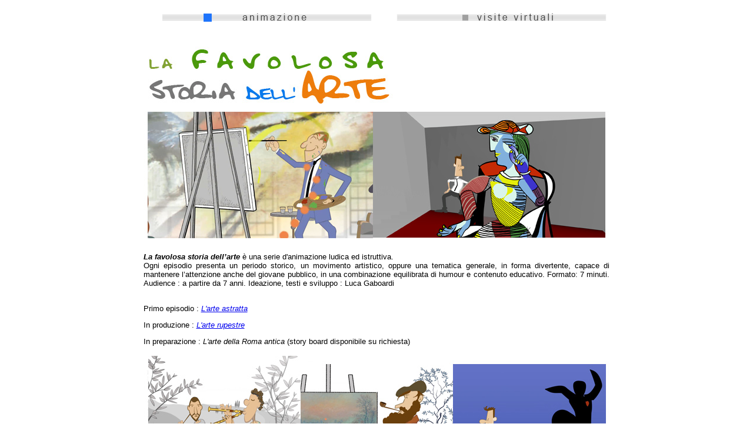

--- FILE ---
content_type: text/html
request_url: http://gabo.it/animation.htm
body_size: 7597
content:
<!DOCTYPE HTML PUBLIC "-//W3C//DTD HTML 4.01 Transitional//EN"
"http://www.w3.org/TR/html4/loose.dtd">
<html>
<head>
<meta http-equiv="Content-Type" content="text/html; charset=iso-8859-1">
<title>www.gabo.it -  multimedia design &amp; production</title>
<style type="text/css">
<!--
.Stile23 {color: #808080; font-family: Arial, Helvetica, sans-serif; font-size: 14px; }
body,td,th {
	font-family: Arial, Helvetica, sans-serif;
}
body {
	background-color: #FFFFFF;
}
.Stile30 {font-size: 12px; color: #999999; }
.Stile32 {color: #999999; font-family: Arial, Helvetica, sans-serif; font-size: 14px; }
.Stile33 {font-size: 12px; color: #666666; }
.Stile45 {color: #0066FF; font-size: 12px; }
.Stile38 {font-size: 14px; color: #999999; }
.Stile47 {color: #999999}
.Stile72 {color: #FFFFFF; font-family: Arial, Helvetica, sans-serif; font-size: 14px; }
.Stile381 {font-size: 14px; color: #003399; }
.Stile34 {color: #0066FF}
.style11 {font-size: 12px}
.style2 {font-family: Arial, Helvetica, sans-serif; color: #999999;}
.Stile26 {	font-size: 12px;
	color: #666666;
}
.Stile27 {color: #0066FF}
.style1 {font-size: 12px}
.LNew {	font-family: Helvetica, Helvetica Bold, Arial, Arial Black, Arial Bold, Arial Bold Italic, Arial Hebrew Light;
	font-size: small;
}
.LNew1 {	font-family: Helvetica, Helvetica Bold, Arial, Arial Black, Arial Bold, Arial Bold Italic, Arial Hebrew Light;
	font-size: small;
}
.LNew2 {font-family: Helvetica, "Helvetica Bold", Arial, "Arial Black", "Arial Bold", "Arial Bold Italic", "Arial Hebrew Light";
	font-size: small;
}
-->
</style>
<script language="JavaScript" type="text/JavaScript">
<!--
function MM_preloadImages() { //v3.0
  var d=document; if(d.images){ if(!d.MM_p) d.MM_p=new Array();
    var i,j=d.MM_p.length,a=MM_preloadImages.arguments; for(i=0; i<a.length; i++)
    if (a[i].indexOf("#")!=0){ d.MM_p[j]=new Image; d.MM_p[j++].src=a[i];}}
}

function MM_swapImgRestore() { //v3.0
  var i,x,a=document.MM_sr; for(i=0;a&&i<a.length&&(x=a[i])&&x.oSrc;i++) x.src=x.oSrc;
}

function MM_findObj(n, d) { //v4.01
  var p,i,x;  if(!d) d=document; if((p=n.indexOf("?"))>0&&parent.frames.length) {
    d=parent.frames[n.substring(p+1)].document; n=n.substring(0,p);}
  if(!(x=d[n])&&d.all) x=d.all[n]; for (i=0;!x&&i<d.forms.length;i++) x=d.forms[i][n];
  for(i=0;!x&&d.layers&&i<d.layers.length;i++) x=MM_findObj(n,d.layers[i].document);
  if(!x && d.getElementById) x=d.getElementById(n); return x;
}

function MM_swapImage() { //v3.0
  var i,j=0,x,a=MM_swapImage.arguments; document.MM_sr=new Array; for(i=0;i<(a.length-2);i+=3)
   if ((x=MM_findObj(a[i]))!=null){document.MM_sr[j++]=x; if(!x.oSrc) x.oSrc=x.src; x.src=a[i+2];}
}
//-->
</script>
</head>

<body onLoad="MM_preloadImages('file:///F|/www.gaboardi.net/accueil/box_vert.gif','file:///F|/www.gaboardi.net/accueil/box_azz.gif','file:///F|/www.gaboardi.net/accueil/box_rouge.gif','file:///F|/www.gaboardi.net/accueil/box_ciano.gif','file:///F|/www.gaboardi.net/accueil/bien_diago.gif','file:///F|/www.gaboardi.net/accueil/bien_squad.gif','file:///F|/www.gaboardi.net/accueil/bien_t_r.gif','file:///F|/www.gaboardi.net/accueil/bien_x.gif','file:///F|/www.gaboardi.net/accueil/entrer.gif','consolle/portfolio_go.gif','consolle/show_go.gif','consolle/contact_go.gif','uk/vr_go.gif')">
<div align="center">
  <table width="779" border="0">
    <tr>
      <td width="412" align="center" valign="top"><img src="uk/animation.gif" name="video" width="360" height="40" id="video" border="0"> </td>
      <td width="360" align="center" valign="top"><div align="center"><a href="vr.htm" onMouseOver="MM_swapImage('interactifs','','uk/vr_go.gif',1)" onMouseOut="MM_swapImgRestore()"><img src="uk/vr_home.gif" name="interactifs" width="360" height="40" id="interactifs" border="0"></a>
      </div></td>
    </tr>
    <tr>
      <td colspan="2" align="center" valign="top"><img src="animation_images/Horiz_Projet_IT_New.jpg" width="793" height="122"  alt=""/></td>
    </tr>
    <tr>
      <td colspan="2" align="center" valign="top"><img src="animation_images/images_en_haut.jpg" width="793" height="231"  alt=""/></td>
    </tr>
    <tr>
      <td colspan="2" align="left" valign="top"><p align="justify" class="LNew"><em><strong>La favolosa storia dell&rsquo;arte</strong></em> &egrave; una serie d'animazione ludica ed istruttiva. <br>
        Ogni episodio presenta un periodo storico, un movimento artistico, oppure una tematica generale, in forma divertente, capace di mantenere l&rsquo;attenzione anche del giovane pubblico, in una combinazione equilibrata di humour e contenuto educativo. Formato: 7 minuti. Audience : a partire da 7 anni. Ideazione, testi e sviluppo : Luca Gaboardi</p>
        <p align="justify" class="LNew"><br>
          Primo episodio  : <a href="animation_videos/Art_A_it.html"><em>L'arte astratta</em></a></p>
        <p align="justify" class="LNew">In produzione :<em> <a href="animation_videos/Art_O_it.html">L'arte rupestre </a></em></p>
      <p class="LNew1">In preparazione : <em>L'arte della Roma antica</em> (story board disponibile su richiesta)</p></td>
    </tr>
    <tr>
      <td colspan="2" align="center" valign="top"><img src="animation_images/images_en_bas.jpg" width="793" height="252"  alt=""/></td>
    </tr>
    <tr>
      <td colspan="2" align="left" valign="top"><p class="LNew">Copyright &copy; Luca Gaboardi</p>
        <video width="640" height="360" controls >
          <source src="animation_videos/EXTRAIT_Finale 02.mp4" type="video/mp4">
        </video>
        <p class="LNew"><span class="LNew2">Trailer  di 30 secondi</span></p>
      <p class="LNew">&nbsp;</p></td>
    </tr>
    <tr align="center">
      <td colspan="2" valign="top">&nbsp;</td>
    </tr>
    <tr>
      <td colspan="2" align="left" valign="top"><img src="consolle/fascia_bassa_it.gif" name="Image1" width="735" height="28" border="0" usemap="#contact_map" id="Image1"></td>
    </tr>
    <tr>
      <td colspan="2" align="left" valign="top">&nbsp;</td>
    </tr>
    <tr>
      <td colspan="2" align="left" valign="top"><div align="justify"><span class="style1"><span class="Stile34">WEB design e sviluppo</span><span class="style2">. <span
style='font-family:Arial'> Attraverso una rete consolidata di collaboratori, Luca Gaboardi dal 1993, si occupa di tutte le fasi del processo produttivo per la realizzazione di prodotti e servizi multimediali.</span></span><span style='font-family:Arial;color:gray'>
        <o:p></o:p>
      </span></span><span class="Stile26"><span class="Stile27">Motion Graphics, animazione, video</span>, <span class="MsoNormal"><span
style='color:gray'>ideazione e sviluppo di videografica ed animazione, produzione e regia di  reportages e film istituzionali.</span></span></span></div>        
        <span class="style11"><span style='font-family:Arial;color:gray'>
        <o:p></o:p>
      </span></span></td>
    </tr>
  </table>
  <div align="center">
    <p>&nbsp;</p>
  </div>
  <div align="center">
    <p>&nbsp;</p>
  </div>
  <p>&nbsp;</p>
</div>
<map name="contact_map" id="contact_map">
  <area shape="rect" coords="4,1,137,26" href="uk/contact/cv.htm" onMouseOver="MM_swapImage('Image1','','consolle/portfolio_go.gif',1)" onMouseOut="MM_swapImgRestore()">
  <area shape="rect" coords="235,0,411,26" href="motion_graphics/show_reel.htm" onMouseOver="MM_swapImage('Image1','','consolle/show_go.gif',1)" onMouseOut="MM_swapImgRestore()">
  <area shape="rect" coords="566,0,731,27" href="uk/contact/contact.htm" onMouseOver="MM_swapImage('Image1','','consolle/contact_go.gif',1)" onMouseOut="MM_swapImgRestore()">
</map>
</body>
</html>
